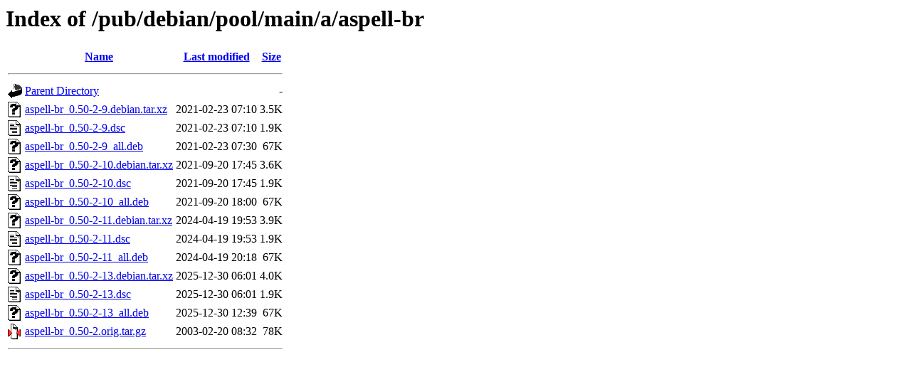

--- FILE ---
content_type: text/html;charset=ISO-8859-1
request_url: http://ftp.distributed.net/pub/debian/pool/main/a/aspell-br/
body_size: 3548
content:
<!DOCTYPE HTML PUBLIC "-//W3C//DTD HTML 3.2 Final//EN">
<html>
 <head>
  <title>Index of /pub/debian/pool/main/a/aspell-br</title>
 </head>
 <body>
<h1>Index of /pub/debian/pool/main/a/aspell-br</h1>
  <table>
   <tr><th valign="top"><img src="/icons/blank.gif" alt="[ICO]"></th><th><a href="?C=N;O=D">Name</a></th><th><a href="?C=M;O=A">Last modified</a></th><th><a href="?C=S;O=A">Size</a></th></tr>
   <tr><th colspan="4"><hr></th></tr>
<tr><td valign="top"><img src="/icons/back.gif" alt="[PARENTDIR]"></td><td><a href="/pub/debian/pool/main/a/">Parent Directory</a></td><td>&nbsp;</td><td align="right">  - </td></tr>
<tr><td valign="top"><img src="/icons/unknown.gif" alt="[   ]"></td><td><a href="aspell-br_0.50-2-9.debian.tar.xz">aspell-br_0.50-2-9.debian.tar.xz</a></td><td align="right">2021-02-23 07:10  </td><td align="right">3.5K</td></tr>
<tr><td valign="top"><img src="/icons/text.gif" alt="[TXT]"></td><td><a href="aspell-br_0.50-2-9.dsc">aspell-br_0.50-2-9.dsc</a></td><td align="right">2021-02-23 07:10  </td><td align="right">1.9K</td></tr>
<tr><td valign="top"><img src="/icons/unknown.gif" alt="[   ]"></td><td><a href="aspell-br_0.50-2-9_all.deb">aspell-br_0.50-2-9_all.deb</a></td><td align="right">2021-02-23 07:30  </td><td align="right"> 67K</td></tr>
<tr><td valign="top"><img src="/icons/unknown.gif" alt="[   ]"></td><td><a href="aspell-br_0.50-2-10.debian.tar.xz">aspell-br_0.50-2-10.debian.tar.xz</a></td><td align="right">2021-09-20 17:45  </td><td align="right">3.6K</td></tr>
<tr><td valign="top"><img src="/icons/text.gif" alt="[TXT]"></td><td><a href="aspell-br_0.50-2-10.dsc">aspell-br_0.50-2-10.dsc</a></td><td align="right">2021-09-20 17:45  </td><td align="right">1.9K</td></tr>
<tr><td valign="top"><img src="/icons/unknown.gif" alt="[   ]"></td><td><a href="aspell-br_0.50-2-10_all.deb">aspell-br_0.50-2-10_all.deb</a></td><td align="right">2021-09-20 18:00  </td><td align="right"> 67K</td></tr>
<tr><td valign="top"><img src="/icons/unknown.gif" alt="[   ]"></td><td><a href="aspell-br_0.50-2-11.debian.tar.xz">aspell-br_0.50-2-11.debian.tar.xz</a></td><td align="right">2024-04-19 19:53  </td><td align="right">3.9K</td></tr>
<tr><td valign="top"><img src="/icons/text.gif" alt="[TXT]"></td><td><a href="aspell-br_0.50-2-11.dsc">aspell-br_0.50-2-11.dsc</a></td><td align="right">2024-04-19 19:53  </td><td align="right">1.9K</td></tr>
<tr><td valign="top"><img src="/icons/unknown.gif" alt="[   ]"></td><td><a href="aspell-br_0.50-2-11_all.deb">aspell-br_0.50-2-11_all.deb</a></td><td align="right">2024-04-19 20:18  </td><td align="right"> 67K</td></tr>
<tr><td valign="top"><img src="/icons/unknown.gif" alt="[   ]"></td><td><a href="aspell-br_0.50-2-13.debian.tar.xz">aspell-br_0.50-2-13.debian.tar.xz</a></td><td align="right">2025-12-30 06:01  </td><td align="right">4.0K</td></tr>
<tr><td valign="top"><img src="/icons/text.gif" alt="[TXT]"></td><td><a href="aspell-br_0.50-2-13.dsc">aspell-br_0.50-2-13.dsc</a></td><td align="right">2025-12-30 06:01  </td><td align="right">1.9K</td></tr>
<tr><td valign="top"><img src="/icons/unknown.gif" alt="[   ]"></td><td><a href="aspell-br_0.50-2-13_all.deb">aspell-br_0.50-2-13_all.deb</a></td><td align="right">2025-12-30 12:39  </td><td align="right"> 67K</td></tr>
<tr><td valign="top"><img src="/icons/compressed.gif" alt="[   ]"></td><td><a href="aspell-br_0.50-2.orig.tar.gz">aspell-br_0.50-2.orig.tar.gz</a></td><td align="right">2003-02-20 08:32  </td><td align="right"> 78K</td></tr>
   <tr><th colspan="4"><hr></th></tr>
</table>
</body></html>
